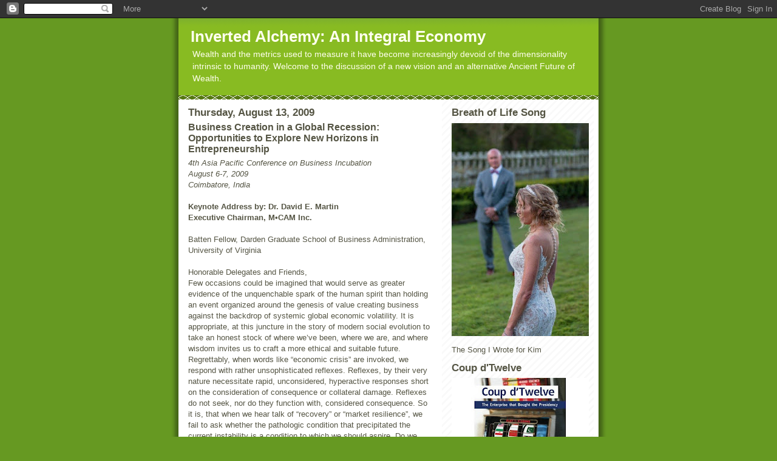

--- FILE ---
content_type: text/html; charset=UTF-8
request_url: https://www.invertedalchemy.com/b/stats?style=WHITE_TRANSPARENT&timeRange=ALL_TIME&token=APq4FmDszmwKhpQ3lkfu19vclGC3POieEgLqfNT-PFySMJOC9RsiFAZ9weDtyj49Po6KE-VeHY3guNrv5QMK2rFfewjqZkBkDA
body_size: 41
content:
{"total":1993251,"sparklineOptions":{"backgroundColor":{"fillOpacity":0.1,"fill":"#ffffff"},"series":[{"areaOpacity":0.3,"color":"#fff"}]},"sparklineData":[[0,47],[1,39],[2,28],[3,61],[4,39],[5,26],[6,23],[7,47],[8,33],[9,26],[10,41],[11,37],[12,27],[13,29],[14,37],[15,30],[16,75],[17,44],[18,39],[19,29],[20,76],[21,32],[22,19],[23,31],[24,91],[25,42],[26,52],[27,74],[28,99],[29,39]],"nextTickMs":92307}